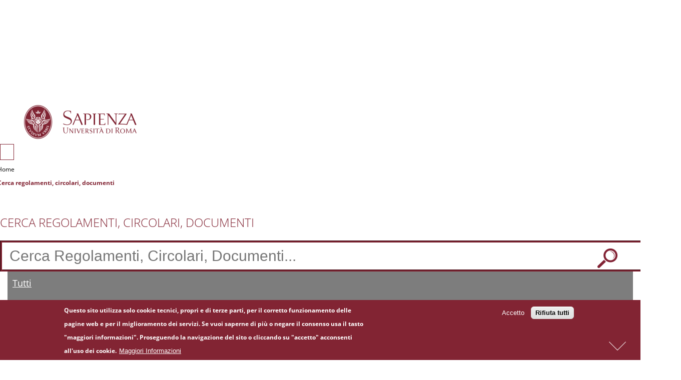

--- FILE ---
content_type: text/html; charset=utf-8
request_url: https://www.uniroma1.it/it/cerca/circolari?f%5B0%5D=field_data_documento%3A2018&f%5B1%5D=field_classificazione%3A1828&f%5B2%5D=field_destinatari%3A1825&f%5B3%5D=field_data_documento%3A2018-01&amp%3Bf%5B1%5D=field_data_documento%3A2017-10
body_size: 11431
content:
<!DOCTYPE html>
<html lang="it" dir="ltr" prefix="content: http://purl.org/rss/1.0/modules/content/ dc: http://purl.org/dc/terms/ foaf: http://xmlns.com/foaf/0.1/ og: http://ogp.me/ns# rdfs: http://www.w3.org/2000/01/rdf-schema# sioc: http://rdfs.org/sioc/ns# sioct: http://rdfs.org/sioc/types# skos: http://www.w3.org/2004/02/skos/core# xsd: http://www.w3.org/2001/XMLSchema#">

	<head>
		<link rel="profile" href="http://www.w3.org/1999/xhtml/vocab" />
		<meta name="viewport" content="width=device-width, initial-scale=1.0">
		<meta http-equiv="X-UA-Compatible" content="IE=edge">
		<meta http-equiv="Content-Type" content="text/html; charset=utf-8" />
<meta name="Generator" content="Drupal 7 (http://drupal.org)" />
<link rel="shortcut icon" href="https://www.uniroma1.it/favicon.ico" type="image/vnd.microsoft.icon" />
		<title>Cerca regolamenti, circolari, documenti | Sapienza Università di Roma</title>
				<link type="text/css" rel="stylesheet" href="/sites/all/modules/uniroma1_infostud_login/css/spid-sp-access-button.min.css">
		<style>
@import url("https://www.uniroma1.it/modules/system/system.base.css?t8wia3");
</style>
<style>
@import url("https://www.uniroma1.it/sites/all/modules/jquery_update/replace/ui/themes/base/minified/jquery.ui.core.min.css?t8wia3");
@import url("https://www.uniroma1.it/sites/all/modules/jquery_update/replace/ui/themes/base/minified/jquery.ui.theme.min.css?t8wia3");
@import url("https://www.uniroma1.it/sites/all/modules/jquery_update/replace/ui/themes/base/minified/jquery.ui.accordion.min.css?t8wia3");
</style>
<style>
@import url("https://www.uniroma1.it/sites/all/modules/ldap/ldap_user/ldap_user.css?t8wia3");
@import url("https://www.uniroma1.it/sites/all/modules/calendar/css/calendar_multiday.css?t8wia3");
@import url("https://www.uniroma1.it/sites/all/modules/date/date_api/date.css?t8wia3");
@import url("https://www.uniroma1.it/sites/all/modules/date/date_popup/themes/datepicker.1.7.css?t8wia3");
@import url("https://www.uniroma1.it/modules/field/theme/field.css?t8wia3");
@import url("https://www.uniroma1.it/modules/node/node.css?t8wia3");
@import url("https://www.uniroma1.it/sites/all/modules/sapienza_experts/css/experts.css?t8wia3");
@import url("https://www.uniroma1.it/sites/all/modules/sapienza_phonebook/css/phonebook.css?t8wia3");
@import url("https://www.uniroma1.it/sites/all/modules/sapienza_pnnr_block/css/pnnr-block.css?t8wia3");
@import url("https://www.uniroma1.it/sites/all/modules/sapienza_yearbook/css/yearbook.css?t8wia3");
@import url("https://www.uniroma1.it/sites/all/modules/uniroma1_2025/css/dashboard.css?t8wia3");
@import url("https://www.uniroma1.it/sites/all/modules/uniroma1_infostud_idm/css/uniroma1_infostud_idm.css?t8wia3");
@import url("https://www.uniroma1.it/sites/all/modules/uniroma1_opensans/css/uniroma1_opensans.css?t8wia3");
@import url("https://www.uniroma1.it/sites/all/modules/uniroma1_opensans/css/font-awesome.min.css?t8wia3");
@import url("https://www.uniroma1.it/sites/all/modules/views/css/views.css?t8wia3");
</style>
<style>
@import url("https://www.uniroma1.it/sites/all/modules/colorbox/styles/default/colorbox_style.css?t8wia3");
@import url("https://www.uniroma1.it/sites/all/modules/ctools/css/ctools.css?t8wia3");
@import url("https://www.uniroma1.it/sites/all/modules/ldap/ldap_servers/ldap_servers.admin.css?t8wia3");
@import url("https://www.uniroma1.it/sites/all/modules/eu_cookie_compliance/css/eu_cookie_compliance.css?t8wia3");
@import url("https://www.uniroma1.it/sites/all/modules/addtoany/addtoany.css?t8wia3");
</style>
<link type="text/css" rel="stylesheet" href="//maxcdn.bootstrapcdn.com/font-awesome/4.6.3/css/font-awesome.min.css" media="all" />
<style>
@import url("https://www.uniroma1.it/sites/default/files/ctools/css/db4c08a83158c94fcfc8c3a943297031.css?t8wia3");
</style>
<link type="text/css" rel="stylesheet" href="/sites/all/themes/sapienza_bootstrap/bootstrap/css/bootstrap.css" media="all" />
<style>
@import url("https://www.uniroma1.it/sites/all/themes/bootstrap/css/3.3.5/overrides.min.css?t8wia3");
@import url("https://www.uniroma1.it/sites/all/themes/sapienza_bootstrap/css/banner.css?t8wia3");
@import url("https://www.uniroma1.it/sites/all/themes/sapienza_bootstrap/css/banner-big.css?t8wia3");
@import url("https://www.uniroma1.it/sites/all/themes/sapienza_bootstrap/css/breadcrumb.css?t8wia3");
@import url("https://www.uniroma1.it/sites/all/themes/sapienza_bootstrap/css/calendar.css?t8wia3");
@import url("https://www.uniroma1.it/sites/all/themes/sapienza_bootstrap/css/cerca-corso.css?t8wia3");
@import url("https://www.uniroma1.it/sites/all/themes/sapienza_bootstrap/css/menu.css?t8wia3");
@import url("https://www.uniroma1.it/sites/all/themes/sapienza_bootstrap/css/menu-footer.css?t8wia3");
@import url("https://www.uniroma1.it/sites/all/themes/sapienza_bootstrap/css/area-riservata_A.css?t8wia3");
@import url("https://www.uniroma1.it/sites/all/themes/sapienza_bootstrap/css/news.css?t8wia3");
@import url("https://www.uniroma1.it/sites/all/themes/sapienza_bootstrap/css/ricerca3.css?t8wia3");
@import url("https://www.uniroma1.it/sites/all/themes/sapienza_bootstrap/css/social.css?t8wia3");
@import url("https://www.uniroma1.it/sites/all/themes/sapienza_bootstrap/css/sotto-testata.css?t8wia3");
@import url("https://www.uniroma1.it/sites/all/themes/sapienza_bootstrap/css/target.css?t8wia3");
@import url("https://www.uniroma1.it/sites/all/themes/sapienza_bootstrap/css/testata.css?t8wia3");
@import url("https://www.uniroma1.it/sites/all/themes/sapienza_bootstrap/css/style.css?t8wia3");
@import url("https://www.uniroma1.it/sites/all/themes/sapienza_bootstrap/css/uniroma1_infostud_login.css?t8wia3");
@import url("https://www.uniroma1.it/sites/all/themes/sapienza_bootstrap/css/sapienza-research-highlights.css?t8wia3");
@import url("https://www.uniroma1.it/sites/all/themes/sapienza_bootstrap/css/sapienza-newsletter-scientifica.css?t8wia3");
</style>
		<!-- HTML5 element support for IE6-8 -->
		<!--[if lt IE 9]>
    <script src="https://cdn.jsdelivr.net/html5shiv/3.7.3/html5shiv-printshiv.min.js"></script>
  <![endif]-->
		<script src="https://www.uniroma1.it/sites/default/files/js/js_tr173tNWW2A1vvp5JmASPGVfECRtOfLyNyp-38oEYX0.js"></script>
<script src="https://www.uniroma1.it/sites/default/files/js/js_abhoolFF1wZ0f1S2A3yhl0SO_cBD0Q-9cyr3y1AMbdg.js"></script>
<script src="/sites/all/themes/sapienza_bootstrap/bootstrap/js/bootstrap.min.js"></script>
<script src="https://www.uniroma1.it/sites/default/files/js/js__LB7MEx17zs2MwO9QA_h_AuY2YN0SCaib7kNUb5hnvg.js"></script>
<script src="https://www.uniroma1.it/sites/default/files/js/js_XakH0c3GUpi8srj1FRptbRNyt2YIV5syZwN1xhXEHas.js"></script>
<script src="https://www.uniroma1.it/sites/default/files/js/js_f3Nfp_OSqooZcUvD7ceXPeRIjxSPr04ILU5aS05BCz4.js"></script>
<script>jQuery.extend(Drupal.settings, {"basePath":"\/","pathPrefix":"it\/","ajaxPageState":{"theme":"sapienza_bootstrap","theme_token":"xedYjgyMj8WnYnZrMIrQ70h3as8LmbeN-7XNUjoKVM4","js":{"0":1,"sites\/all\/modules\/eu_cookie_compliance\/js\/eu_cookie_compliance.min.js":1,"sites\/all\/themes\/bootstrap\/js\/bootstrap.js":1,"sites\/all\/modules\/jquery_update\/replace\/jquery\/1.10\/jquery.min.js":1,"misc\/jquery-extend-3.4.0.js":1,"misc\/jquery-html-prefilter-3.5.0-backport.js":1,"misc\/jquery.once.js":1,"misc\/drupal.js":1,"sites\/all\/modules\/jquery_dollar\/jquery_dollar.js":1,"sites\/all\/modules\/jquery_update\/replace\/ui\/ui\/minified\/jquery.ui.core.min.js":1,"sites\/all\/modules\/jquery_update\/replace\/ui\/ui\/minified\/jquery.ui.widget.min.js":1,"sites\/all\/modules\/jquery_update\/replace\/ui\/ui\/minified\/jquery.ui.accordion.min.js":1,"sites\/all\/modules\/jquery_update\/replace\/ui\/external\/jquery.cookie.js":1,"\/sites\/all\/themes\/sapienza_bootstrap\/bootstrap\/js\/bootstrap.min.js":1,"sites\/all\/modules\/jquery_ui_filter\/jquery_ui_filter.js":1,"sites\/all\/modules\/sapienza_experts\/js\/experts.js":1,"sites\/all\/modules\/sapienza_phonebook\/js\/phonebook.js":1,"sites\/all\/modules\/sapienza_pnnr_block\/js\/pnnr-block.js":1,"sites\/all\/modules\/sapienza_yearbook\/js\/yearbook.js":1,"sites\/all\/modules\/uniroma1_2025\/js\/dashboard.js":1,"public:\/\/languages\/it_NAPY1KXfceHZiKBM9cysEdqqoo6YEVy7U1nICCo2MHc.js":1,"sites\/all\/libraries\/colorbox\/jquery.colorbox-min.js":1,"sites\/all\/modules\/colorbox\/js\/colorbox.js":1,"sites\/all\/modules\/colorbox\/styles\/default\/colorbox_style.js":1,"sites\/all\/modules\/jquery_ui_filter\/accordion\/jquery_ui_filter_accordion.js":1,"sites\/all\/modules\/facetapi\/facetapi.js":1,"sites\/all\/themes\/sapienza_bootstrap\/js\/compatibility.js":1,"sites\/all\/themes\/sapienza_bootstrap\/js\/css3-mediaqueries.js":1,"sites\/all\/themes\/sapienza_bootstrap\/js\/home.js":1,"sites\/all\/themes\/sapienza_bootstrap\/js\/html5shiv.min.js":1,"sites\/all\/themes\/sapienza_bootstrap\/js\/jquery.matchHeight-min.js":1,"sites\/all\/themes\/sapienza_bootstrap\/js\/menu.js":1,"sites\/all\/themes\/sapienza_bootstrap\/js\/modernizr.js":1,"sites\/all\/themes\/sapienza_bootstrap\/js\/modernizr.min.js":1,"sites\/all\/themes\/sapienza_bootstrap\/js\/respond.js":1,"sites\/all\/themes\/sapienza_bootstrap\/js\/ricerca.js":1,"sites\/all\/themes\/sapienza_bootstrap\/js\/jquery.base64.js":1,"sites\/all\/themes\/sapienza_bootstrap\/js\/uniroma1_infostud_login.js":1,"sites\/all\/themes\/sapienza_bootstrap\/js\/uniroma1_infostud_login_spid_form.js":1},"css":{"modules\/system\/system.base.css":1,"misc\/ui\/jquery.ui.core.css":1,"misc\/ui\/jquery.ui.theme.css":1,"misc\/ui\/jquery.ui.accordion.css":1,"sites\/all\/modules\/ldap\/ldap_user\/ldap_user.css":1,"sites\/all\/modules\/calendar\/css\/calendar_multiday.css":1,"sites\/all\/modules\/date\/date_api\/date.css":1,"sites\/all\/modules\/date\/date_popup\/themes\/datepicker.1.7.css":1,"modules\/field\/theme\/field.css":1,"modules\/node\/node.css":1,"sites\/all\/modules\/sapienza_experts\/css\/experts.css":1,"sites\/all\/modules\/sapienza_phonebook\/css\/phonebook.css":1,"sites\/all\/modules\/sapienza_pnnr_block\/css\/pnnr-block.css":1,"sites\/all\/modules\/sapienza_yearbook\/css\/yearbook.css":1,"sites\/all\/modules\/uniroma1_2025\/css\/dashboard.css":1,"sites\/all\/modules\/uniroma1_infostud_idm\/css\/uniroma1_infostud_idm.css":1,"sites\/all\/modules\/uniroma1_opensans\/css\/uniroma1_opensans.css":1,"sites\/all\/modules\/uniroma1_opensans\/css\/font-awesome.min.css":1,"sites\/all\/modules\/views\/css\/views.css":1,"sites\/all\/modules\/colorbox\/styles\/default\/colorbox_style.css":1,"sites\/all\/modules\/ctools\/css\/ctools.css":1,"sites\/all\/modules\/ldap\/ldap_servers\/ldap_servers.admin.css":1,"sites\/all\/modules\/eu_cookie_compliance\/css\/eu_cookie_compliance.css":1,"sites\/all\/modules\/addtoany\/addtoany.css":1,"\/\/maxcdn.bootstrapcdn.com\/font-awesome\/4.6.3\/css\/font-awesome.min.css":1,"public:\/\/ctools\/css\/db4c08a83158c94fcfc8c3a943297031.css":1,"\/sites\/all\/themes\/sapienza_bootstrap\/bootstrap\/css\/bootstrap.css":1,"sites\/all\/themes\/bootstrap\/css\/3.3.5\/overrides.min.css":1,"sites\/all\/themes\/sapienza_bootstrap\/css\/banner.css":1,"sites\/all\/themes\/sapienza_bootstrap\/css\/banner-big.css":1,"sites\/all\/themes\/sapienza_bootstrap\/css\/breadcrumb.css":1,"sites\/all\/themes\/sapienza_bootstrap\/css\/calendar.css":1,"sites\/all\/themes\/sapienza_bootstrap\/css\/cerca-corso.css":1,"sites\/all\/themes\/sapienza_bootstrap\/css\/menu.css":1,"sites\/all\/themes\/sapienza_bootstrap\/css\/menu-footer.css":1,"sites\/all\/themes\/sapienza_bootstrap\/css\/area-riservata_A.css":1,"sites\/all\/themes\/sapienza_bootstrap\/css\/news.css":1,"sites\/all\/themes\/sapienza_bootstrap\/css\/ricerca3.css":1,"sites\/all\/themes\/sapienza_bootstrap\/css\/social.css":1,"sites\/all\/themes\/sapienza_bootstrap\/css\/sotto-testata.css":1,"sites\/all\/themes\/sapienza_bootstrap\/css\/target.css":1,"sites\/all\/themes\/sapienza_bootstrap\/css\/testata.css":1,"sites\/all\/themes\/sapienza_bootstrap\/css\/style.css":1,"sites\/all\/themes\/sapienza_bootstrap\/css\/uniroma1_infostud_login.css":1,"sites\/all\/themes\/sapienza_bootstrap\/css\/spid-sp-access-button.min.css":1,"sites\/all\/themes\/sapienza_bootstrap\/css\/sapienza-research-highlights.css":1,"sites\/all\/themes\/sapienza_bootstrap\/css\/sapienza-newsletter-scientifica.css":1}},"colorbox":{"opacity":"0.85","current":"{current} of {total}","previous":"\u00ab Prev","next":"Next \u00bb","close":"Close","maxWidth":"98%","maxHeight":"98%","fixed":true,"mobiledetect":true,"mobiledevicewidth":"480px"},"jQueryUiFilter":{"disabled":0,"accordionHeaderTag":"h3","accordionOptions":{"active":"false","animated":"slide","autoHeight":"false","clearStyle":"false","collapsible":"true","event":"click","scrollTo":0,"history":"false"}},"urlIsAjaxTrusted":{"\/it\/cerca\/circolari":true},"facetapi":{"facets":[{"limit":"5","id":"facetapi-facet-search-apiidx-documento-block-field-data-documento","searcher":"search_api@idx_documento","realmName":"block","facetName":"field_data_documento","queryType":"date","widget":"facetapi_links","showMoreText":"+","showFewerText":"-"},{"limit":20,"id":"facetapi-facet-search-apiidx-documento-block-field-destinatari","searcher":"search_api@idx_documento","realmName":"block","facetName":"field_destinatari","queryType":null,"widget":"facetapi_links","showMoreText":"Show more","showFewerText":"Show fewer"},{"limit":20,"id":"facetapi-facet-search-apiidx-documento-block-field-classificazione","searcher":"search_api@idx_documento","realmName":"block","facetName":"field_classificazione","queryType":null,"widget":"facetapi_links","showMoreText":"Show more","showFewerText":"Show fewer"},{"limit":"20","id":"facetapi-facet-search-apiidx-documento-block-field-tipo-documento","searcher":"search_api@idx_documento","realmName":"block","facetName":"field_tipo_documento","queryType":null,"widget":"facetapi_links","showMoreText":"+","showFewerText":"-"},{"limit":20,"id":"facetapi-facet-search-apiidx-documento-block-field-canale","searcher":"search_api@idx_documento","realmName":"block","facetName":"field_canale","queryType":null,"widget":"facetapi_links","showMoreText":"Show more","showFewerText":"Show fewer"}]},"eu_cookie_compliance":{"cookie_policy_version":"1.0.0","popup_enabled":1,"popup_agreed_enabled":0,"popup_hide_agreed":0,"popup_clicking_confirmation":false,"popup_scrolling_confirmation":false,"popup_html_info":"\u003Cdiv class=\u0022eu-cookie-compliance-banner eu-cookie-compliance-banner-info eu-cookie-compliance-banner--opt-in\u0022\u003E\n  \u003Cdiv class=\u0022popup-content info\u0022\u003E\n        \u003Cdiv id=\u0022popup-text\u0022\u003E\n      \u003Cp\u003EQuesto sito utilizza solo cookie tecnici, propri e di terze parti, per il corretto funzionamento delle pagine web e per il miglioramento dei servizi. Se vuoi saperne di pi\u00f9 o negare il consenso usa il tasto \u0022maggiori informazioni\u0022. Proseguendo la navigazione del sito o cliccando su \u0022accetto\u0022 acconsenti all\u0027uso dei cookie.\u003C\/p\u003E\n              \u003Cbutton type=\u0022button\u0022 class=\u0022find-more-button eu-cookie-compliance-more-button\u0022\u003EMaggiori Informazioni\u003C\/button\u003E\n          \u003C\/div\u003E\n    \n    \u003Cdiv id=\u0022popup-buttons\u0022 class=\u0022\u0022\u003E\n            \u003Cbutton type=\u0022button\u0022 class=\u0022agree-button eu-cookie-compliance-secondary-button\u0022\u003EAccetto\u003C\/button\u003E\n              \u003Cbutton type=\u0022button\u0022 class=\u0022decline-button eu-cookie-compliance-default-button\u0022 \u003ERifiuta tutti\u003C\/button\u003E\n          \u003C\/div\u003E\n  \u003C\/div\u003E\n\u003C\/div\u003E","use_mobile_message":false,"mobile_popup_html_info":"\u003Cdiv class=\u0022eu-cookie-compliance-banner eu-cookie-compliance-banner-info eu-cookie-compliance-banner--opt-in\u0022\u003E\n  \u003Cdiv class=\u0022popup-content info\u0022\u003E\n        \u003Cdiv id=\u0022popup-text\u0022\u003E\n                    \u003Cbutton type=\u0022button\u0022 class=\u0022find-more-button eu-cookie-compliance-more-button\u0022\u003EMaggiori Informazioni\u003C\/button\u003E\n          \u003C\/div\u003E\n    \n    \u003Cdiv id=\u0022popup-buttons\u0022 class=\u0022\u0022\u003E\n            \u003Cbutton type=\u0022button\u0022 class=\u0022agree-button eu-cookie-compliance-secondary-button\u0022\u003EAccetto\u003C\/button\u003E\n              \u003Cbutton type=\u0022button\u0022 class=\u0022decline-button eu-cookie-compliance-default-button\u0022 \u003ERifiuta tutti\u003C\/button\u003E\n          \u003C\/div\u003E\n  \u003C\/div\u003E\n\u003C\/div\u003E\n","mobile_breakpoint":"768","popup_html_agreed":"\u003Cdiv\u003E\n  \u003Cdiv class=\u0022popup-content agreed\u0022\u003E\n    \u003Cdiv id=\u0022popup-text\u0022\u003E\n      \u003Ch2\u003ECookies accettati\u003C\/h2\u003E\n    \u003C\/div\u003E\n    \u003Cdiv id=\u0022popup-buttons\u0022\u003E\n      \u003Cbutton type=\u0022button\u0022 class=\u0022hide-popup-button eu-cookie-compliance-hide-button\u0022\u003ENascondi\u003C\/button\u003E\n              \u003Cbutton type=\u0022button\u0022 class=\u0022find-more-button eu-cookie-compliance-more-button-thank-you\u0022 \u003EMaggiori informazioni\u003C\/button\u003E\n          \u003C\/div\u003E\n  \u003C\/div\u003E\n\u003C\/div\u003E","popup_use_bare_css":false,"popup_height":"auto","popup_width":"100%","popup_delay":1000,"popup_link":"http:\/\/www.uniroma1.it\/informativa_cookie","popup_link_new_window":1,"popup_position":null,"fixed_top_position":false,"popup_language":"it","store_consent":false,"better_support_for_screen_readers":0,"reload_page":0,"domain":"","domain_all_sites":0,"popup_eu_only_js":0,"cookie_lifetime":"100","cookie_session":false,"disagree_do_not_show_popup":0,"method":"opt_in","allowed_cookies":"","withdraw_markup":"\u003Cbutton type=\u0022button\u0022 class=\u0022eu-cookie-withdraw-tab\u0022\u003E\u003C\/button\u003E\n\u003Cdiv class=\u0022eu-cookie-withdraw-banner\u0022\u003E\n  \u003Cdiv class=\u0022popup-content info\u0022\u003E\n    \u003Cdiv id=\u0022popup-text\u0022\u003E\n          \u003C\/div\u003E\n    \u003Cdiv id=\u0022popup-buttons\u0022\u003E\n      \u003Cbutton type=\u0022button\u0022 class=\u0022eu-cookie-withdraw-button\u0022\u003E\u003C\/button\u003E\n    \u003C\/div\u003E\n  \u003C\/div\u003E\n\u003C\/div\u003E\n","withdraw_enabled":false,"withdraw_button_on_info_popup":0,"cookie_categories":[],"cookie_categories_details":[],"enable_save_preferences_button":1,"cookie_name":"","cookie_value_disagreed":"0","cookie_value_agreed_show_thank_you":"1","cookie_value_agreed":"2","containing_element":"body","automatic_cookies_removal":1,"close_button_action":"close_banner"},"bootstrap":{"anchorsFix":"0","anchorsSmoothScrolling":"0","formHasError":1,"popoverEnabled":1,"popoverOptions":{"animation":1,"html":0,"placement":"right","selector":"","trigger":"click","triggerAutoclose":1,"title":"","content":"","delay":0,"container":"body"},"tooltipEnabled":1,"tooltipOptions":{"animation":1,"html":0,"placement":"auto left","selector":"","trigger":"hover focus","delay":0,"container":"body"}}});</script>

		<script>
			$(document).ready(function(e) {
				$('form').find("input[type=text],input[type=textarea], input[type=password], textarea").each(function(ev) {
					if (!$(this).attr("placeholder")) {
						//$(this).attr("placeholder", "Type your answer here");
						var labelText = $.trim($('label[for=' + this.id + ']').text());
						if (!labelText) {
							labelText = '';
						}
						labelText += "...";
						$(this).attr("placeholder", labelText);
					}
				});
				$('#sdb1').click(function() {
					var pos = $(document).scrollTop() + $(window).height();
					$("html, body").animate({
						scrollTop: pos
					}, 600);
					return false;
				});
				$('#sdb2').click(function() {
					$("html, body").animate({
						scrollTop: 0
					}, 600);
					return false;
				});
				$(window).scroll(function() {
					if ($(window).scrollTop() + $(window).height() == $(document).height()) {
						$('#sdb1').hide();
						$('#sdb2').show();
					} else {
						$('#sdb1').show();
						$('#sdb2').hide();
					}
				});
				$('#anchor-news').click(function() {
					$('html, body').animate({
						scrollTop: $('#news').offset().top - $('#navbar-hat').outerHeight() - $('#navbar').outerHeight()
					}, 'slow');
					return false;
				});
				$('#anchor-social').click(function() {
					$('html, body').animate({
						scrollTop: $('#social').offset().top - $('#navbar-hat').outerHeight() - $('#navbar').outerHeight()
					}, 'slow');
					return false;
				});
				$('#anchor-calendar').click(function() {
					$('html, body').animate({
						scrollTop: $('#calendar').offset().top - $('#navbar-hat').outerHeight() - $('#navbar').outerHeight()
					}, 'slow');
					return false;
				});
				$(".fix-height").each(function(e) {
					if ($(this).attr('class').match(/\belements-(\d+)\b/)) {
						var val = $(this).attr('class').match(/\belements-(\d+)\b/)[1];
						var element = $(this);
						var offset = 0;
						for (var i = 1; i < val; i++) {
							element = element.next();
							var caption = element.find(".caption");
							offset += caption.outerHeight();
							offset += 20;
						}
						$(this).find(".bg-image-cover-center").height($(this).find(".bg-image-cover-center").height() + offset);
					}
				});
				$(".jquery-ui-filter-accordion-header").each(function() {
					var hash = $(this).find("a").attr('href');
					hash = hash.substring(1, hash.length);
					$(this).attr("id", hash);
				});
			});
		</script>
	</head>
	<body class="html not-front not-logged-in no-sidebars page-cerca page-cerca-circolari i18n-it">
	<div id="skip-link">
			<a href="#main" class="element-invisible element-focusable">Salta al contenuto principale</a>
		</div>

		<div id="sdb-wrapper">
			<a href="#" id="sdb1" rel="nofollow" aria-label='Next'><span></span></a>
			<a href="#" id="sdb2" rel="nofollow" aria-label='Previous'><span></span></a>
		</div>
				<div id="fullpage">

						<main id="main">
					<section id="menu">
		<div id='user-menu-cache-control' class=''></div><nav id='navbar-main' class='navbar navbar-default navbar-fixed-top' role='navigation'> <!-- navbar-fixed-top--><div class='container'><div class='navbar-header'><button type='button' class='navbar-toggle collapsed' data-toggle='collapse' data-target='#navbar' aria-expanded='false' aria-controls='navbar'><span class='sr-only'>Toggle navigation</span><span class='icon-bar'></span><span class='icon-bar'></span><span class='icon-bar'></span></button><a class='navbar-brand' href='https://www.uniroma1.it/it'><img class='logo-mobile' alt='logo-mobile' src='https://www.uniroma1.it/sites/default/files/images/logo/sapienza-big.png' title='Uniroma1'><img class='logo-desktop' alt='logo-desktop' src='https://www.uniroma1.it/sites/default/files/images/logo/sapienza-big.png' title='Uniroma1'></a></div><div id='navbar' class='navbar-collapse collapse'><ul class='nav navbar-nav menu-1'><li class='menu-link-sapienza dropdown vertical-center'> <a href='/it/pagina-strutturale/studenti' title="Studenti" class='dropdown-toggle disabled' data-toggle='dropdown' role='button' aria-haspopup='true' aria-expanded='false'>Studenti</a></li><li class='menu-link-sapienza dropdown vertical-center'> <a href='/it/pagina-strutturale/laureati' title="Laureati" class='dropdown-toggle disabled' data-toggle='dropdown' role='button' aria-haspopup='true' aria-expanded='false'>Laureati</a></li><li class='menu-link-sapienza dropdown vertical-center'> <a href='https://www.uniroma1.it/it/pagina-strutturale/docenti' title="Docenti" class='dropdown-toggle disabled' data-toggle='dropdown' role='button' aria-haspopup='true' aria-expanded='false'>Docenti</a></li><li class='menu-link-sapienza dropdown vertical-center'> <a href='/it/pagina-strutturale/personale' title="Personale" class='dropdown-toggle disabled' data-toggle='dropdown' role='button' aria-haspopup='true' aria-expanded='false'>Personale</a></li><li class='menu-link-sapienza dropdown vertical-center'> <a href='/it/pagina-strutturale/contatti' title="Contatti" class='dropdown-toggle disabled' data-toggle='dropdown' role='button' aria-haspopup='true' aria-expanded='false'>Contatti</a></li></ul><ul class='nav navbar-nav navbar-right menu-2'><li class='vertical-center search-border'><form class='navbar-form navbar-left' role='search'><input type='text' id='search-term' class='form-control' placeholder='cerca nel sito'><button type='submit' aria-label='Cerca' id='search-button' class='btn-search btn btn-default'></button><div class='clear'></div></form></li><li class='menu-login vertical-center'><a href='/it/user'><img src='https://www.uniroma1.it/sites/default/files/images/login.png' alt='Login' title='Login'></a></li><li class='dropdown menu-lang vertical-center'><a href='/it/cerca/circolari' class='dropdown-toggle' data-toggle='dropdown' role='button' aria-haspopup='true' aria-expanded='false'>
    <span class='glyphicon glyphicon-menu-down'></span> IT</a><ul class='dropdown-menu'><li><a href='/en/cerca/circolari'>EN</a></li></ul></li></ul></div><!--/.nav-collapse --><div id='breadcrumb'> <ol class='breadcrumb'> <li><a href='https://www.uniroma1.it/it' title="Home">Home</a></li> <li class='active'>Cerca regolamenti, circolari, documenti</li></ol> </div></div></nav>
        <script type='text/javascript'>
        $(document).ready(function() {
				$('#search-button').click(function( e ) {
					submit_ricerca_generica(e);
				});
				$('#search-term').on('keypress', function(e) {
					if (e.keyCode === 13) {
						submit_ricerca_generica(e);
					}
				});
				function submit_ricerca_generica(e){
					e.preventDefault();
					var param = '';
					if($('#search-term').val()){
                     param+='?search_api_views_fulltext='+$('#search-term').val();
                    }

					var url = '/it/cerca'+param;
					window.location.href = url;
				}
			});
        </script>
        		<div class="container">
					</div>
	</section>
	<section id="tabs">
		<div class="container">
			<div class="row">
				<div class="col-md-12">
								  									  				  				  				</div>
			</div>
		</div>
	</section>
	<section id="content">
		<div class="container">
			<div class="row">

									<div class="col-sm-10">
			    <div class="region region-content">
    <section id="block-system-main" class="block block-system clearfix">

      
  <div class="view view-cerca-circolari view-id-cerca_circolari view-display-id-page view-cerca view-cerca-submit view-dom-id-fed4121c6fd1877e2840ca40c771d798">
        
      <div class="view-filters">
      <form action="/it/cerca/circolari" method="get" id="views-exposed-form-cerca-circolari-page" accept-charset="UTF-8"><div><div class="views-exposed-form">
  <div class="views-exposed-widgets clearfix">
          <div id="edit-search-api-views-fulltext-wrapper" class="views-exposed-widget views-widget-filter-search_api_views_fulltext">
                  <label for="edit-search-api-views-fulltext">
            Cerca Regolamenti, Circolari, Documenti          </label>
                        <div class="views-widget">
          <div class="form-item form-item-search-api-views-fulltext form-type-textfield form-group"><input class="form-control form-text" type="text" id="edit-search-api-views-fulltext" name="search_api_views_fulltext" value="" size="30" maxlength="128" /></div>        </div>
              </div>
                    <div class="views-exposed-widget views-submit-button">
      <button type="submit" id="edit-submit-cerca-circolari" name="" value="&amp;nbsp;" class="btn btn-default form-submit">&nbsp;</button>
    </div>
      </div>
</div>
</div></form>    </div>
  
  
      <div class="view-content">
      
          <div class='row'>
      	  <div id='search-form-tabs-wrapper' class='col-md-12'>
      		<div class='col-md-3 search-form-tab-wrapper '><a href='/it/cerca?search_api_views_fulltext=' id='search-tab-cerca' title="Tutti">Tutti</a></div>
      		<!-- <div class='col-md-3 search-form-tab-wrapper '><a href='/it/cerca/corsi-di-studio?search_api_views_fulltext=' id='search-tab-corsi' title="Corsi di studio">Corsi di studio</a></div> -->
      		<div class='col-md-5 search-form-tab-wrapper '><a href='/it/cerca/offerta-formativa?search_api_views_fulltext=' id='search-tab-masters' title="Master, dottorati, corsi">Master, dottorati, corsi</a></div>
      		<div class='col-md-2 search-form-tab-wrapper '><a href='/it/tutte-le-notizie?search_api_views_fulltext=' id='search-tab-news' title="Notizie">Notizie</a></div>
      		<div class='col-md-2 search-form-tab-wrapper search-active-tab'><a href='/it/cerca/circolari?search_api_views_fulltext=' id='search-tab-documento' title="Documenti">Documenti</a></div>
      	  </div>
      	  </div>  <div class="views-row views-row-1 views-row-odd views-row-first">
      
  <div class="views-field views-field-title">        <h3 class="field-content"><a href="https://www.uniroma1.it/it/documento/regolamento-cerimonie-funebri">Regolamento per cerimonie funebri</a></h3>  </div>  
  <div class="views-field views-field-field-protocollo">    <span class="views-label views-label-field-protocollo">Protocollo: </span>    <span class="field-content"><a href="https://www.uniroma1.it/it/documento/regolamento-cerimonie-funebri">n. 0001599</a></span>  </div>  
  <div class="views-field views-field-field-data-documento">    <span class="views-label views-label-field-data-documento">Data documento: </span>    <span class="field-content"><span class="date-display-single" property="dc:date" datatype="xsd:dateTime" content="2018-01-10T00:00:00+01:00">Mercoledì, 10 gennaio 2018</span></span>  </div>  
  <div class="views-field views-field-created">    <span class="views-label views-label-created">Inserito il: </span>    <span class="field-content">10/01/2018 - 12:27</span>  </div>  
  <div class="views-field views-field-field-area-responsabile">    <span class="views-label views-label-field-area-responsabile">Area responsabile: </span>    <span class="field-content">Area Affari istituzionali</span>  </div>  
  <div class="views-field views-field-field-tipo-documento">    <span class="views-label views-label-field-tipo-documento">Argomento: </span>    <span class="field-content">Dipartimenti e facoltà, Personale e Amministrazione</span>  </div>  
  <div class="views-field views-field-field-classificazione">    <span class="views-label views-label-field-classificazione">Categoria: </span>    <span class="field-content">Regolamento</span>  </div>  
  <div class="views-field views-field-field-destinatari">    <span class="views-label views-label-field-destinatari">Destinatari: </span>    <span class="field-content">Docente, Organi e strutture, Personale tecnico-amministrativo, Soggetti esterni, Studente</span>  </div>  
  <div class="views-field views-field-search-api-excerpt">        <span class="field-content"></span>  </div>  </div>
  <div class="views-row views-row-2 views-row-even views-row-last">
      
  <div class="views-field views-field-title">        <h3 class="field-content"><a href="https://www.uniroma1.it/it/documento/regolamento-eventi-ludici-2018">Regolamento Eventi Ludici 2018</a></h3>  </div>  
  <div class="views-field views-field-field-protocollo">    <span class="views-label views-label-field-protocollo">Protocollo: </span>    <span class="field-content"><a href="https://www.uniroma1.it/it/documento/regolamento-eventi-ludici-2018">n. 001062</a></span>  </div>  
  <div class="views-field views-field-field-data-documento">    <span class="views-label views-label-field-data-documento">Data documento: </span>    <span class="field-content"><span class="date-display-single" property="dc:date" datatype="xsd:dateTime" content="2018-01-09T00:00:00+01:00">Martedì, 09 gennaio 2018</span></span>  </div>  
  <div class="views-field views-field-created">    <span class="views-label views-label-created">Inserito il: </span>    <span class="field-content">10/01/2018 - 12:14</span>  </div>  
  <div class="views-field views-field-field-area-responsabile">    <span class="views-label views-label-field-area-responsabile">Area responsabile: </span>    <span class="field-content">Area Affari istituzionali</span>  </div>  
  <div class="views-field views-field-field-tipo-documento">    <span class="views-label views-label-field-tipo-documento">Argomento: </span>    <span class="field-content">Procedimenti e Privacy</span>  </div>  
  <div class="views-field views-field-field-classificazione">    <span class="views-label views-label-field-classificazione">Categoria: </span>    <span class="field-content">Regolamento</span>  </div>  
  <div class="views-field views-field-field-destinatari">    <span class="views-label views-label-field-destinatari">Destinatari: </span>    <span class="field-content">Soggetti esterni, Studente</span>  </div>  
  <div class="views-field views-field-search-api-excerpt">        <span class="field-content"></span>  </div>  </div>
    </div>
  
  
  
  
  
  
</div>
</section>
  </div>

			</div>
							<div class="col-sm-2">
					  <div class="region region-sidebar-right">
    <section id="block-facetapi-wzazihbgiknjcsrtplmnmm31wai2cn1i" class="block block-facetapi clearfix">

        <h2 class="block-title">Data</h2>
    
  <ul class="facetapi-facetapi-links facetapi-facet-field-data-documento" id="facetapi-facet-search-apiidx-documento-block-field-data-documento"><li class="expanded"><a href="/it/cerca/circolari?f%5B0%5D=field_classificazione%3A1828&amp;f%5B1%5D=field_destinatari%3A1825&amp;amp%3Bf%5B1%5D=field_data_documento%3A2017-10" rel="nofollow" class="facetapi-active" id="facetapi-link">(-) <span class="element-invisible"> Remove 2018 filter </span></a>2018<ul><li class="expanded"><a href="/it/cerca/circolari?f%5B0%5D=field_data_documento%3A2018&amp;f%5B1%5D=field_classificazione%3A1828&amp;f%5B2%5D=field_destinatari%3A1825&amp;amp%3Bf%5B1%5D=field_data_documento%3A2017-10" rel="nofollow" class="facetapi-active" id="facetapi-link--2">(-) <span class="element-invisible"> Remove gennaio filter </span></a>gennaio<ul><li class="leaf"><a href="/it/cerca/circolari?f%5B0%5D=field_data_documento%3A2018&amp;f%5B1%5D=field_classificazione%3A1828&amp;f%5B2%5D=field_destinatari%3A1825&amp;f%5B3%5D=field_data_documento%3A2018-01&amp;f%5B4%5D=field_data_documento%3A2018-01-09&amp;amp%3Bf%5B1%5D=field_data_documento%3A2017-10" rel="nofollow" class="facetapi-inactive" id="facetapi-link--3">9 gennaio (1)<span class="element-invisible"> Apply 9 gennaio filter </span></a></li>
<li class="leaf"><a href="/it/cerca/circolari?f%5B0%5D=field_data_documento%3A2018&amp;f%5B1%5D=field_classificazione%3A1828&amp;f%5B2%5D=field_destinatari%3A1825&amp;f%5B3%5D=field_data_documento%3A2018-01&amp;f%5B4%5D=field_data_documento%3A2018-01-10&amp;amp%3Bf%5B1%5D=field_data_documento%3A2017-10" rel="nofollow" class="facetapi-inactive" id="facetapi-link--4">10 gennaio (1)<span class="element-invisible"> Apply 10 gennaio filter </span></a></li>
</ul></li>
</ul></li>
</ul>
</section>
<section id="block-facetapi-smadjwr6ncjxupiqtfsr2kucm7ookokv" class="block block-facetapi clearfix">

        <h2 class="block-title">Categoria</h2>
    
  <ul class="facetapi-facetapi-links facetapi-facet-field-classificazione" id="facetapi-facet-search-apiidx-documento-block-field-classificazione"><li class="leaf"><a href="/it/cerca/circolari?f%5B0%5D=field_data_documento%3A2018&amp;f%5B1%5D=field_destinatari%3A1825&amp;f%5B2%5D=field_data_documento%3A2018-01&amp;amp%3Bf%5B1%5D=field_data_documento%3A2017-10" rel="nofollow" class="facetapi-active" id="facetapi-link--10">(-) <span class="element-invisible"> Remove Regolamento filter </span></a>Regolamento</li>
</ul>
</section>
<section id="block-facetapi-0iud98beqt3plo73xks08argry3yxkg0" class="block block-facetapi clearfix">

        <h2 class="block-title">Destinatari</h2>
    
  <ul class="facetapi-facetapi-links facetapi-facet-field-destinatari" id="facetapi-facet-search-apiidx-documento-block-field-destinatari"><li class="leaf"><a href="/it/cerca/circolari?f%5B0%5D=field_data_documento%3A2018&amp;f%5B1%5D=field_classificazione%3A1828&amp;f%5B2%5D=field_data_documento%3A2018-01&amp;amp%3Bf%5B1%5D=field_data_documento%3A2017-10" rel="nofollow" class="facetapi-active" id="facetapi-link--5">(-) <span class="element-invisible"> Remove Soggetti esterni filter </span></a>Soggetti esterni</li>
<li class="leaf"><a href="/it/cerca/circolari?f%5B0%5D=field_data_documento%3A2018&amp;f%5B1%5D=field_classificazione%3A1828&amp;f%5B2%5D=field_destinatari%3A1825&amp;f%5B3%5D=field_data_documento%3A2018-01&amp;f%5B4%5D=field_destinatari%3A1821&amp;amp%3Bf%5B1%5D=field_data_documento%3A2017-10" rel="nofollow" class="facetapi-inactive" id="facetapi-link--6">Studente (2)<span class="element-invisible"> Apply Studente filter </span></a></li>
<li class="leaf"><a href="/it/cerca/circolari?f%5B0%5D=field_data_documento%3A2018&amp;f%5B1%5D=field_classificazione%3A1828&amp;f%5B2%5D=field_destinatari%3A1825&amp;f%5B3%5D=field_data_documento%3A2018-01&amp;f%5B4%5D=field_destinatari%3A1822&amp;amp%3Bf%5B1%5D=field_data_documento%3A2017-10" rel="nofollow" class="facetapi-inactive" id="facetapi-link--7">Docente (1)<span class="element-invisible"> Apply Docente filter </span></a></li>
<li class="leaf"><a href="/it/cerca/circolari?f%5B0%5D=field_data_documento%3A2018&amp;f%5B1%5D=field_classificazione%3A1828&amp;f%5B2%5D=field_destinatari%3A1825&amp;f%5B3%5D=field_data_documento%3A2018-01&amp;f%5B4%5D=field_destinatari%3A1824&amp;amp%3Bf%5B1%5D=field_data_documento%3A2017-10" rel="nofollow" class="facetapi-inactive" id="facetapi-link--8">Organi e strutture (1)<span class="element-invisible"> Apply Organi e strutture filter </span></a></li>
<li class="leaf"><a href="/it/cerca/circolari?f%5B0%5D=field_data_documento%3A2018&amp;f%5B1%5D=field_classificazione%3A1828&amp;f%5B2%5D=field_destinatari%3A1825&amp;f%5B3%5D=field_data_documento%3A2018-01&amp;f%5B4%5D=field_destinatari%3A1823&amp;amp%3Bf%5B1%5D=field_data_documento%3A2017-10" rel="nofollow" class="facetapi-inactive" id="facetapi-link--9">Personale tecnico-amministrativo (1)<span class="element-invisible"> Apply Personale tecnico-amministrativo filter </span></a></li>
</ul>
</section>
  </div>
				</div>
			 			</div>
		</div>
    </section>
            <section id="menu-footer">
       <div class="container">
			<div class="row">
			    <div class="region region-menu-footer">
    <section id="block-block-10" class="block block-block clearfix">

      
  <script type="text/javascript">
  var _paq = window._paq = window._paq||[];
  /* tracker methods like "setCustomDimension" should be called before "trackPageView" */
  _paq.push(['trackPageView']);
  _paq.push(['enableLinkTracking']);
  (function() {
    var u="https://ingestion.webanalytics.italia.it/";
    _paq.push(['setTrackerUrl', u+'matomo.php']);
    _paq.push(['setSiteId', 'bYjpNmB3G6']);
    var d=document, g=d.createElement('script'), s=d.getElementsByTagName('script')[0];
    g.type='text/javascript'; g.async=true; g.src=u+'matomo.js'; s.parentNode.insertBefore(g,s);
  })();
</script>
<!-- End Matomo Code -->
</section>
  </div>
			</div>
		</div>
        <div class="container">
			<div class="row">
				<div class='box-menu-footer box-menu-footer-1 col-xs-12 col-sm-6 col-md-3'><div class='same-height corsi'><h1><a href='/it/pagina-strutturale/didattica' title="Didattica">Didattica</a></h1><ul><li><a href='https://corsidilaurea.uniroma1.it/' title="Lauree e lauree magistrali">Lauree e lauree magistrali</a></li><li><a href='/it/pagina/scuola-superiore-di-studi-avanzati' title="Scuola superiore di studi avanzati">Scuola superiore di studi avanzati</a></li><li><a href='/it/content/isee-il-diritto-allo-studio-universitario-scadenze-e-multe-caso-di-ritardo' title="Corsi singoli">Corsi singoli</a></li><li><a href='/it/pagina/dottorati-di-ricerca' title="Corsi di dottorato">Corsi di dottorato</a></li><li><a href='/it/pagina/corsi-di-specializzazione' title="Corsi di specializzazione">Corsi di specializzazione</a></li><li><a href='https://sia.web.uniroma1.it/' title="Scuola di ingegneria aerospaziale">Scuola di ingegneria aerospaziale</a></li><li><a href='/it/pagina/master' title="Master">Master</a></li><li><a href='/it/pagina/corsi-di-alta-formazione' title="Corsi di alta formazione">Corsi di alta formazione</a></li><li><a href='/it/pagina/corsi-di-formazione' title="Corsi di formazione">Corsi di formazione</a></li><li><a href='/it/pagina/elenco-summer-winter-school' title="Summer and winter school">Summer and winter school</a></li><li><a href='/it/pagina/formazione-continua' title="Altre opportunità formative">Altre opportunità formative</a></li></ul></div></div><div class='box-menu-footer box-menu-footer-1 col-xs-12 col-sm-6 col-md-3'><div class='same-height internazionale'><h1><a href='/it/international' title="Internazionale">Internazionale</a></h1><ul><li><a href='/it/pagina/andare-allestero' title="Andare all'estero">Andare all'estero</a></li><li><a href='/it/pagina/finanziamenti-di-ateneo' title="Finanziamenti di Ateneo">Finanziamenti di Ateneo</a></li><li><a href='/it/pagina/scegliere-sapienza' title="Scegliere Sapienza">Scegliere Sapienza</a></li><li><a href='/it/pagina/accordi-internazionali' title="Accordi internazionali">Accordi internazionali</a></li><li><a href='/it/pagina/incontri-internazionali-alla-sapienza' title="Incontri internazionali">Incontri internazionali</a></li></ul></div></div><div class='box-menu-footer box-menu-footer-1 col-xs-12 col-sm-6 col-md-3'><div class='same-height ricerca'><h1><a href='/it/pagina-strutturale/ricerca-scientifica' title="Ricerca scientifica">Ricerca scientifica</a></h1><ul><li><a href='/it/pagina/governance-ricerca' title="Governance Ricerca">Governance Ricerca</a></li><li><a href='/it/pagina/opportunita-e-finanziamenti-la-ricerca' title="Opportunità e finanziamenti">Opportunità e finanziamenti</a></li><li><a href='/it/node/434261' title="Grant office">Grant office</a></li><li><a href='/it/pagina/valutazione-servizi-della-ricerca' title="Valutazione della ricerca">Valutazione della ricerca</a></li><li><a href='/it/pagina/cooperazione-scientifica-e-reti' title="Cooperazione scientifica e Reti">Cooperazione scientifica e Reti</a></li><li><a href='/it/pagina/area-servizi-la-ricerca' title="Informazioni e supporto">Informazioni e supporto</a></li></ul></div></div><div class='box-menu-footer box-menu-footer-1 col-xs-12 col-sm-6 col-md-3'><div class='same-height ateneo'><h1><a href='/it/pagina-strutturale/ateneo' title="Ateneo">Ateneo</a></h1><ul><li><a href='/it/pagina/chi-siamo' title="Chi siamo">Chi siamo</a></li><li><a href='/it/pagina/strutture' title="Strutture">Strutture</a></li><li><a href='/it/pagina/governo' title="Governo">Governo</a></li><li><a href='/it/pagina/amministrazione' title="Amministrazione">Amministrazione</a></li><li><a href='https://trasparenza.uniroma1.it/page/10/bandi-di-gara-e-contratti.html' title="Bandi di gara">Bandi di gara</a></li><li><a href='https://web.uniroma1.it/trasparenza/albo-pretorio' title="Concorsi">Concorsi</a></li><li><a href='https://trasparenza.uniroma1.it' title="Amministrazione Trasparente">Amministrazione Trasparente</a></li><li><a href='/it/pagina/bilanci' title="Bilanci">Bilanci</a></li><li><a href='/it/pagina/fondazione-sapienza' title="Fondazione">Fondazione</a></li><li><a href='/it/pagina/atti-di-notifica' title="Atti di notifica">Atti di notifica</a></li><li><a href='https://titulus.uniroma1.it/albo/ ' title="Albo on-line">Albo on-line</a></li></ul></div></div>			</div>
			<div class="row">
				<div class='sub-footer col-xs-12'><a href='/it/pagina-strutturale/contatti'>Contatti</a> | <a href='/it/pagina/settore-urp-rapporti-con-il-pubblico'>URP</a> | <a href='/it/pagina/stampa-e-comunicazione'>Media</a> | <a href='/it/pagina/accessibilita'>Accessibilità</a> | <a href='https://form.agid.gov.it/view/8d56b490-74e4-11ef-8651-49a974135ee0'>Dichiarazione di accessibilità</a> | <a href='/it/sitemap'>Mappa del sito</a> | </div>			</div>
		</div>
    </section>

    <section id="credits">
        <div class="container">
			            <div class="row">
                  <div class="region region-credits">
    <section id="block-block-4" class="block block-block clearfix">

      
  <p>© Sapienza Università di Roma - Piazzale Aldo Moro 5, 00185 Roma - (+39) 06 49911 - CF 80209930587 PI 02133771002</p>

</section>
  </div>
            </div>
			        </div>
    </section>
			</main>
			<script>window.eu_cookie_compliance_cookie_name = "";</script>
<script src="https://www.uniroma1.it/sites/default/files/js/js_9Rus79ChiI2hXGY4ky82J2TDHJZsnYE02SAHZrAw2QQ.js"></script>
<script src="https://www.uniroma1.it/sites/default/files/js/js_L50O_PWoAuMOxVjnzZCkNSSmI0kFwhZsO1_KS8WnGKw.js"></script>
		</div>
		<script src="/sites/all/modules/uniroma1_infostud_login/js/spid-sp-access-button.min.js"></script>
		<script>
			$(document).ready(function() {
				var rootList = $("#spid-idp-list-small-root-get");
				var idpList = rootList.children(".spid-idp-button-link");
				var lnkList = rootList.children(".spid-idp-support-link");
				while (idpList.length) {
					rootList.append(idpList.splice(Math.floor(Math.random() * idpList.length), 1)[0]);
				}
				rootList.append(lnkList);
			});
		</script>
		</body>

		</html>
